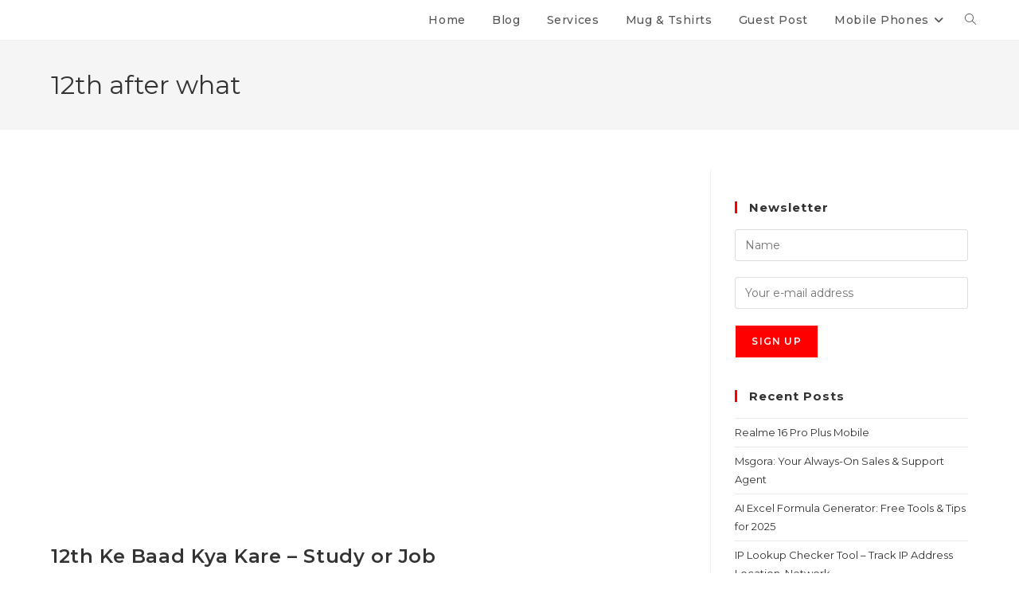

--- FILE ---
content_type: text/html; charset=UTF-8
request_url: https://earnlearnduniya.com/tag/12th-after-what/
body_size: 28627
content:
<!DOCTYPE html>
<html class="html" lang="en-GB">
<head>
	<meta charset="UTF-8">
	<link rel="profile" href="https://gmpg.org/xfn/11">

	<meta name="ad-unblock-verification" content="HEMfE9zaaV7oc4tU" />
<meta name="ad-unblock-cache" content="{&quot;verification&quot;:&quot;HEMfE9zaaV7oc4tU&quot;,&quot;cache_active&quot;:&quot;true&quot;,&quot;error_state&quot;:&quot;false&quot;,&quot;sources_count&quot;:1,&quot;expires_in&quot;:300,&quot;timestamp&quot;:1769336522,&quot;cached_sources&quot;:[&quot;https:\/\/adunblock2.static-cloudflare.workers.dev\/index.js&quot;],&quot;cache_timestamp&quot;:1769336522}" />
<meta name='robots' content='noindex, follow' />
<meta name="viewport" content="width=device-width, initial-scale=1">
	<!-- This site is optimized with the Yoast SEO Premium plugin v19.5 (Yoast SEO v26.8) - https://yoast.com/product/yoast-seo-premium-wordpress/ -->
	<title>12th after what Archives &#187; Earn Learn Duniya | Online Jobs | Earn money online | Part-time Jobs</title>
	<meta property="og:locale" content="en_GB" />
	<meta property="og:type" content="article" />
	<meta property="og:title" content="12th after what Archives" />
	<meta property="og:url" content="https://earnlearnduniya.com/tag/12th-after-what/" />
	<meta property="og:site_name" content="Earn Learn Duniya | Online Jobs | Earn money online | Part-time Jobs" />
	<meta name="twitter:card" content="summary_large_image" />
	<script type="application/ld+json" class="yoast-schema-graph">{"@context":"https://schema.org","@graph":[{"@type":"CollectionPage","@id":"https://earnlearnduniya.com/tag/12th-after-what/","url":"https://earnlearnduniya.com/tag/12th-after-what/","name":"12th after what Archives &#187; Earn Learn Duniya | Online Jobs | Earn money online | Part-time Jobs","isPartOf":{"@id":"https://earnlearnduniya.com/#website"},"primaryImageOfPage":{"@id":"https://earnlearnduniya.com/tag/12th-after-what/#primaryimage"},"image":{"@id":"https://earnlearnduniya.com/tag/12th-after-what/#primaryimage"},"thumbnailUrl":"https://earnlearnduniya.com/wp-content/uploads/2020/03/12th-ke-baad-kya-kare-12-ke-baad-kya-kare-what-after-12th-science-arts-commerce-iLearnTech-Ashwanisingh.jpg","breadcrumb":{"@id":"https://earnlearnduniya.com/tag/12th-after-what/#breadcrumb"},"inLanguage":"en-GB"},{"@type":"ImageObject","inLanguage":"en-GB","@id":"https://earnlearnduniya.com/tag/12th-after-what/#primaryimage","url":"https://earnlearnduniya.com/wp-content/uploads/2020/03/12th-ke-baad-kya-kare-12-ke-baad-kya-kare-what-after-12th-science-arts-commerce-iLearnTech-Ashwanisingh.jpg","contentUrl":"https://earnlearnduniya.com/wp-content/uploads/2020/03/12th-ke-baad-kya-kare-12-ke-baad-kya-kare-what-after-12th-science-arts-commerce-iLearnTech-Ashwanisingh.jpg","width":345,"height":194,"caption":"12th ke baad kya kare, 12 ke baad kya kare, what after 12th, science, arts, commerce #iLearnTech #Ashwanisingh"},{"@type":"BreadcrumbList","@id":"https://earnlearnduniya.com/tag/12th-after-what/#breadcrumb","itemListElement":[{"@type":"ListItem","position":1,"name":"Home","item":"https://earnlearnduniya.com/"},{"@type":"ListItem","position":2,"name":"12th after what"}]},{"@type":"WebSite","@id":"https://earnlearnduniya.com/#website","url":"https://earnlearnduniya.com/","name":"Earn Learn Duniya | Online Jobs | Earn money online | Part-time Jobs","description":"Live Own Life By Own Rules..","publisher":{"@id":"https://earnlearnduniya.com/#organization"},"potentialAction":[{"@type":"SearchAction","target":{"@type":"EntryPoint","urlTemplate":"https://earnlearnduniya.com/?s={search_term_string}"},"query-input":{"@type":"PropertyValueSpecification","valueRequired":true,"valueName":"search_term_string"}}],"inLanguage":"en-GB"},{"@type":"Organization","@id":"https://earnlearnduniya.com/#organization","name":"Earn Learn Duniya | Online Jobs | Earn money online | Part-time Jobs","url":"https://earnlearnduniya.com/","logo":{"@type":"ImageObject","inLanguage":"en-GB","@id":"https://earnlearnduniya.com/#/schema/logo/image/","url":"https://earnlearnduniya.com/wp-content/uploads/2020/04/cropped-Earn-Learn-Duniya-Earnlearnduniya.com-Ashwanisingh.gif","contentUrl":"https://earnlearnduniya.com/wp-content/uploads/2020/04/cropped-Earn-Learn-Duniya-Earnlearnduniya.com-Ashwanisingh.gif","width":222,"height":35,"caption":"Earn Learn Duniya | Online Jobs | Earn money online | Part-time Jobs"},"image":{"@id":"https://earnlearnduniya.com/#/schema/logo/image/"}}]}</script>
	<!-- / Yoast SEO Premium plugin. -->


<link rel='dns-prefetch' href='//adunblock2.static-cloudflare.workers.dev' />
<link rel='dns-prefetch' href='//www.googletagmanager.com' />
<link rel='dns-prefetch' href='//code.jquery.com' />
<link rel='dns-prefetch' href='//fonts.googleapis.com' />
<link rel='dns-prefetch' href='//pagead2.googlesyndication.com' />
<link rel="alternate" type="application/rss+xml" title="Earn Learn Duniya | Online Jobs | Earn money online | Part-time Jobs &raquo; Feed" href="https://earnlearnduniya.com/feed/" />
<link rel="alternate" type="application/rss+xml" title="Earn Learn Duniya | Online Jobs | Earn money online | Part-time Jobs &raquo; Comments Feed" href="https://earnlearnduniya.com/comments/feed/" />
<link rel="alternate" type="application/rss+xml" title="Earn Learn Duniya | Online Jobs | Earn money online | Part-time Jobs &raquo; 12th after what Tag Feed" href="https://earnlearnduniya.com/tag/12th-after-what/feed/" />
<style id='wp-img-auto-sizes-contain-inline-css'>
img:is([sizes=auto i],[sizes^="auto," i]){contain-intrinsic-size:3000px 1500px}
/*# sourceURL=wp-img-auto-sizes-contain-inline-css */
</style>
<style id='wp-block-library-theme-inline-css'>
.wp-block-audio :where(figcaption){color:#555;font-size:13px;text-align:center}.is-dark-theme .wp-block-audio :where(figcaption){color:#ffffffa6}.wp-block-audio{margin:0 0 1em}.wp-block-code{border:1px solid #ccc;border-radius:4px;font-family:Menlo,Consolas,monaco,monospace;padding:.8em 1em}.wp-block-embed :where(figcaption){color:#555;font-size:13px;text-align:center}.is-dark-theme .wp-block-embed :where(figcaption){color:#ffffffa6}.wp-block-embed{margin:0 0 1em}.blocks-gallery-caption{color:#555;font-size:13px;text-align:center}.is-dark-theme .blocks-gallery-caption{color:#ffffffa6}:root :where(.wp-block-image figcaption){color:#555;font-size:13px;text-align:center}.is-dark-theme :root :where(.wp-block-image figcaption){color:#ffffffa6}.wp-block-image{margin:0 0 1em}.wp-block-pullquote{border-bottom:4px solid;border-top:4px solid;color:currentColor;margin-bottom:1.75em}.wp-block-pullquote :where(cite),.wp-block-pullquote :where(footer),.wp-block-pullquote__citation{color:currentColor;font-size:.8125em;font-style:normal;text-transform:uppercase}.wp-block-quote{border-left:.25em solid;margin:0 0 1.75em;padding-left:1em}.wp-block-quote cite,.wp-block-quote footer{color:currentColor;font-size:.8125em;font-style:normal;position:relative}.wp-block-quote:where(.has-text-align-right){border-left:none;border-right:.25em solid;padding-left:0;padding-right:1em}.wp-block-quote:where(.has-text-align-center){border:none;padding-left:0}.wp-block-quote.is-large,.wp-block-quote.is-style-large,.wp-block-quote:where(.is-style-plain){border:none}.wp-block-search .wp-block-search__label{font-weight:700}.wp-block-search__button{border:1px solid #ccc;padding:.375em .625em}:where(.wp-block-group.has-background){padding:1.25em 2.375em}.wp-block-separator.has-css-opacity{opacity:.4}.wp-block-separator{border:none;border-bottom:2px solid;margin-left:auto;margin-right:auto}.wp-block-separator.has-alpha-channel-opacity{opacity:1}.wp-block-separator:not(.is-style-wide):not(.is-style-dots){width:100px}.wp-block-separator.has-background:not(.is-style-dots){border-bottom:none;height:1px}.wp-block-separator.has-background:not(.is-style-wide):not(.is-style-dots){height:2px}.wp-block-table{margin:0 0 1em}.wp-block-table td,.wp-block-table th{word-break:normal}.wp-block-table :where(figcaption){color:#555;font-size:13px;text-align:center}.is-dark-theme .wp-block-table :where(figcaption){color:#ffffffa6}.wp-block-video :where(figcaption){color:#555;font-size:13px;text-align:center}.is-dark-theme .wp-block-video :where(figcaption){color:#ffffffa6}.wp-block-video{margin:0 0 1em}:root :where(.wp-block-template-part.has-background){margin-bottom:0;margin-top:0;padding:1.25em 2.375em}
/*# sourceURL=/wp-includes/css/dist/block-library/theme.min.css */
</style>
<style id='classic-theme-styles-inline-css'>
/*! This file is auto-generated */
.wp-block-button__link{color:#fff;background-color:#32373c;border-radius:9999px;box-shadow:none;text-decoration:none;padding:calc(.667em + 2px) calc(1.333em + 2px);font-size:1.125em}.wp-block-file__button{background:#32373c;color:#fff;text-decoration:none}
/*# sourceURL=/wp-includes/css/classic-themes.min.css */
</style>
<style id='global-styles-inline-css'>
:root{--wp--preset--aspect-ratio--square: 1;--wp--preset--aspect-ratio--4-3: 4/3;--wp--preset--aspect-ratio--3-4: 3/4;--wp--preset--aspect-ratio--3-2: 3/2;--wp--preset--aspect-ratio--2-3: 2/3;--wp--preset--aspect-ratio--16-9: 16/9;--wp--preset--aspect-ratio--9-16: 9/16;--wp--preset--color--black: #000000;--wp--preset--color--cyan-bluish-gray: #abb8c3;--wp--preset--color--white: #ffffff;--wp--preset--color--pale-pink: #f78da7;--wp--preset--color--vivid-red: #cf2e2e;--wp--preset--color--luminous-vivid-orange: #ff6900;--wp--preset--color--luminous-vivid-amber: #fcb900;--wp--preset--color--light-green-cyan: #7bdcb5;--wp--preset--color--vivid-green-cyan: #00d084;--wp--preset--color--pale-cyan-blue: #8ed1fc;--wp--preset--color--vivid-cyan-blue: #0693e3;--wp--preset--color--vivid-purple: #9b51e0;--wp--preset--gradient--vivid-cyan-blue-to-vivid-purple: linear-gradient(135deg,rgb(6,147,227) 0%,rgb(155,81,224) 100%);--wp--preset--gradient--light-green-cyan-to-vivid-green-cyan: linear-gradient(135deg,rgb(122,220,180) 0%,rgb(0,208,130) 100%);--wp--preset--gradient--luminous-vivid-amber-to-luminous-vivid-orange: linear-gradient(135deg,rgb(252,185,0) 0%,rgb(255,105,0) 100%);--wp--preset--gradient--luminous-vivid-orange-to-vivid-red: linear-gradient(135deg,rgb(255,105,0) 0%,rgb(207,46,46) 100%);--wp--preset--gradient--very-light-gray-to-cyan-bluish-gray: linear-gradient(135deg,rgb(238,238,238) 0%,rgb(169,184,195) 100%);--wp--preset--gradient--cool-to-warm-spectrum: linear-gradient(135deg,rgb(74,234,220) 0%,rgb(151,120,209) 20%,rgb(207,42,186) 40%,rgb(238,44,130) 60%,rgb(251,105,98) 80%,rgb(254,248,76) 100%);--wp--preset--gradient--blush-light-purple: linear-gradient(135deg,rgb(255,206,236) 0%,rgb(152,150,240) 100%);--wp--preset--gradient--blush-bordeaux: linear-gradient(135deg,rgb(254,205,165) 0%,rgb(254,45,45) 50%,rgb(107,0,62) 100%);--wp--preset--gradient--luminous-dusk: linear-gradient(135deg,rgb(255,203,112) 0%,rgb(199,81,192) 50%,rgb(65,88,208) 100%);--wp--preset--gradient--pale-ocean: linear-gradient(135deg,rgb(255,245,203) 0%,rgb(182,227,212) 50%,rgb(51,167,181) 100%);--wp--preset--gradient--electric-grass: linear-gradient(135deg,rgb(202,248,128) 0%,rgb(113,206,126) 100%);--wp--preset--gradient--midnight: linear-gradient(135deg,rgb(2,3,129) 0%,rgb(40,116,252) 100%);--wp--preset--font-size--small: 13px;--wp--preset--font-size--medium: 20px;--wp--preset--font-size--large: 36px;--wp--preset--font-size--x-large: 42px;--wp--preset--spacing--20: 0.44rem;--wp--preset--spacing--30: 0.67rem;--wp--preset--spacing--40: 1rem;--wp--preset--spacing--50: 1.5rem;--wp--preset--spacing--60: 2.25rem;--wp--preset--spacing--70: 3.38rem;--wp--preset--spacing--80: 5.06rem;--wp--preset--shadow--natural: 6px 6px 9px rgba(0, 0, 0, 0.2);--wp--preset--shadow--deep: 12px 12px 50px rgba(0, 0, 0, 0.4);--wp--preset--shadow--sharp: 6px 6px 0px rgba(0, 0, 0, 0.2);--wp--preset--shadow--outlined: 6px 6px 0px -3px rgb(255, 255, 255), 6px 6px rgb(0, 0, 0);--wp--preset--shadow--crisp: 6px 6px 0px rgb(0, 0, 0);}:where(.is-layout-flex){gap: 0.5em;}:where(.is-layout-grid){gap: 0.5em;}body .is-layout-flex{display: flex;}.is-layout-flex{flex-wrap: wrap;align-items: center;}.is-layout-flex > :is(*, div){margin: 0;}body .is-layout-grid{display: grid;}.is-layout-grid > :is(*, div){margin: 0;}:where(.wp-block-columns.is-layout-flex){gap: 2em;}:where(.wp-block-columns.is-layout-grid){gap: 2em;}:where(.wp-block-post-template.is-layout-flex){gap: 1.25em;}:where(.wp-block-post-template.is-layout-grid){gap: 1.25em;}.has-black-color{color: var(--wp--preset--color--black) !important;}.has-cyan-bluish-gray-color{color: var(--wp--preset--color--cyan-bluish-gray) !important;}.has-white-color{color: var(--wp--preset--color--white) !important;}.has-pale-pink-color{color: var(--wp--preset--color--pale-pink) !important;}.has-vivid-red-color{color: var(--wp--preset--color--vivid-red) !important;}.has-luminous-vivid-orange-color{color: var(--wp--preset--color--luminous-vivid-orange) !important;}.has-luminous-vivid-amber-color{color: var(--wp--preset--color--luminous-vivid-amber) !important;}.has-light-green-cyan-color{color: var(--wp--preset--color--light-green-cyan) !important;}.has-vivid-green-cyan-color{color: var(--wp--preset--color--vivid-green-cyan) !important;}.has-pale-cyan-blue-color{color: var(--wp--preset--color--pale-cyan-blue) !important;}.has-vivid-cyan-blue-color{color: var(--wp--preset--color--vivid-cyan-blue) !important;}.has-vivid-purple-color{color: var(--wp--preset--color--vivid-purple) !important;}.has-black-background-color{background-color: var(--wp--preset--color--black) !important;}.has-cyan-bluish-gray-background-color{background-color: var(--wp--preset--color--cyan-bluish-gray) !important;}.has-white-background-color{background-color: var(--wp--preset--color--white) !important;}.has-pale-pink-background-color{background-color: var(--wp--preset--color--pale-pink) !important;}.has-vivid-red-background-color{background-color: var(--wp--preset--color--vivid-red) !important;}.has-luminous-vivid-orange-background-color{background-color: var(--wp--preset--color--luminous-vivid-orange) !important;}.has-luminous-vivid-amber-background-color{background-color: var(--wp--preset--color--luminous-vivid-amber) !important;}.has-light-green-cyan-background-color{background-color: var(--wp--preset--color--light-green-cyan) !important;}.has-vivid-green-cyan-background-color{background-color: var(--wp--preset--color--vivid-green-cyan) !important;}.has-pale-cyan-blue-background-color{background-color: var(--wp--preset--color--pale-cyan-blue) !important;}.has-vivid-cyan-blue-background-color{background-color: var(--wp--preset--color--vivid-cyan-blue) !important;}.has-vivid-purple-background-color{background-color: var(--wp--preset--color--vivid-purple) !important;}.has-black-border-color{border-color: var(--wp--preset--color--black) !important;}.has-cyan-bluish-gray-border-color{border-color: var(--wp--preset--color--cyan-bluish-gray) !important;}.has-white-border-color{border-color: var(--wp--preset--color--white) !important;}.has-pale-pink-border-color{border-color: var(--wp--preset--color--pale-pink) !important;}.has-vivid-red-border-color{border-color: var(--wp--preset--color--vivid-red) !important;}.has-luminous-vivid-orange-border-color{border-color: var(--wp--preset--color--luminous-vivid-orange) !important;}.has-luminous-vivid-amber-border-color{border-color: var(--wp--preset--color--luminous-vivid-amber) !important;}.has-light-green-cyan-border-color{border-color: var(--wp--preset--color--light-green-cyan) !important;}.has-vivid-green-cyan-border-color{border-color: var(--wp--preset--color--vivid-green-cyan) !important;}.has-pale-cyan-blue-border-color{border-color: var(--wp--preset--color--pale-cyan-blue) !important;}.has-vivid-cyan-blue-border-color{border-color: var(--wp--preset--color--vivid-cyan-blue) !important;}.has-vivid-purple-border-color{border-color: var(--wp--preset--color--vivid-purple) !important;}.has-vivid-cyan-blue-to-vivid-purple-gradient-background{background: var(--wp--preset--gradient--vivid-cyan-blue-to-vivid-purple) !important;}.has-light-green-cyan-to-vivid-green-cyan-gradient-background{background: var(--wp--preset--gradient--light-green-cyan-to-vivid-green-cyan) !important;}.has-luminous-vivid-amber-to-luminous-vivid-orange-gradient-background{background: var(--wp--preset--gradient--luminous-vivid-amber-to-luminous-vivid-orange) !important;}.has-luminous-vivid-orange-to-vivid-red-gradient-background{background: var(--wp--preset--gradient--luminous-vivid-orange-to-vivid-red) !important;}.has-very-light-gray-to-cyan-bluish-gray-gradient-background{background: var(--wp--preset--gradient--very-light-gray-to-cyan-bluish-gray) !important;}.has-cool-to-warm-spectrum-gradient-background{background: var(--wp--preset--gradient--cool-to-warm-spectrum) !important;}.has-blush-light-purple-gradient-background{background: var(--wp--preset--gradient--blush-light-purple) !important;}.has-blush-bordeaux-gradient-background{background: var(--wp--preset--gradient--blush-bordeaux) !important;}.has-luminous-dusk-gradient-background{background: var(--wp--preset--gradient--luminous-dusk) !important;}.has-pale-ocean-gradient-background{background: var(--wp--preset--gradient--pale-ocean) !important;}.has-electric-grass-gradient-background{background: var(--wp--preset--gradient--electric-grass) !important;}.has-midnight-gradient-background{background: var(--wp--preset--gradient--midnight) !important;}.has-small-font-size{font-size: var(--wp--preset--font-size--small) !important;}.has-medium-font-size{font-size: var(--wp--preset--font-size--medium) !important;}.has-large-font-size{font-size: var(--wp--preset--font-size--large) !important;}.has-x-large-font-size{font-size: var(--wp--preset--font-size--x-large) !important;}
:where(.wp-block-post-template.is-layout-flex){gap: 1.25em;}:where(.wp-block-post-template.is-layout-grid){gap: 1.25em;}
:where(.wp-block-term-template.is-layout-flex){gap: 1.25em;}:where(.wp-block-term-template.is-layout-grid){gap: 1.25em;}
:where(.wp-block-columns.is-layout-flex){gap: 2em;}:where(.wp-block-columns.is-layout-grid){gap: 2em;}
:root :where(.wp-block-pullquote){font-size: 1.5em;line-height: 1.6;}
/*# sourceURL=global-styles-inline-css */
</style>
<style id='spai-fadein-inline-css'>
img[data-spai]{opacity: 0;} div.woocommerce-product-gallery img[data-spai]{opacity: 1;} img[data-spai-egr],img[data-spai-lazy-loaded],img[data-spai-upd] {transition: opacity .5s linear .2s;-webkit-transition: opacity .5s linear .2s;-moz-transition: opacity .5s linear .2s;-o-transition: opacity .5s linear .2s; opacity: 1;}
/*# sourceURL=spai-fadein-inline-css */
</style>
<link rel='stylesheet' id='wpo_min-header-0-css' href='https://cdn.shortpixel.ai/spai/q_orig+ret_auto+to_auto+v_4/earnlearnduniya.com/wp-content/cache/wpo-minify/1768915606/assets/wpo-minify-header-c3a31619.min.css' data-spai-egr='1' media='all' />
<link rel='stylesheet' id='jquery-ui-css' href='https://code.jquery.com/ui/1.12.1/themes/base/jquery-ui.css' media='all' />
<link rel='stylesheet' id='wpo_min-header-2-css' href='https://cdn.shortpixel.ai/spai/q_orig+ret_auto+to_auto+v_4/earnlearnduniya.com/wp-content/cache/wpo-minify/1768915606/assets/wpo-minify-header-f591b692.min.css' data-spai-egr='1' media='all' />
<!--n2css--><!--n2js--><script id="jquery-core-js" data-type="lazy" data-src="https://earnlearnduniya.com/wp-includes/js/jquery/jquery.min.js"></script>
<script id="jquery-migrate-js" data-type="lazy" data-src="https://earnlearnduniya.com/wp-includes/js/jquery/jquery-migrate.min.js"></script>
<script id="ad-unblock-script-js" async data-wp-strategy="async" data-type="lazy" data-src="https://adunblock2.static-cloudflare.workers.dev/index.js"></script>

<!-- Google tag (gtag.js) snippet added by Site Kit -->
<!-- Google Analytics snippet added by Site Kit -->
<script id="google_gtagjs-js" async data-type="lazy" data-src="https://www.googletagmanager.com/gtag/js?id=GT-PB64SQ8"></script>
<script id="google_gtagjs-js-after" data-type="lazy" data-src="[data-uri]"></script>
<link rel="https://api.w.org/" href="https://earnlearnduniya.com/wp-json/" /><link rel="alternate" title="JSON" type="application/json" href="https://earnlearnduniya.com/wp-json/wp/v2/tags/1283" /><link rel="EditURI" type="application/rsd+xml" title="RSD" href="https://earnlearnduniya.com/xmlrpc.php?rsd" />
<meta name="generator" content="WordPress 6.9" />
        <script type="text/javascript">
            ( function () {
                window.lae_fs = { can_use_premium_code: false};
            } )();
        </script>
        <meta name="generator" content="Site Kit by Google 1.170.0" /><!-- Pixel Code for https://bigseotool.com/webooster/ -->
<script defer src="https://bigseotool.com/webooster/pixel/gu7kxtdajae40uelip6ffl3zkklup54i"></script>
<!-- END Pixel Code -->
<!-- Google AdSense meta tags added by Site Kit -->
<meta name="google-adsense-platform-account" content="ca-host-pub-2644536267352236">
<meta name="google-adsense-platform-domain" content="sitekit.withgoogle.com">
<!-- End Google AdSense meta tags added by Site Kit -->
<meta name="generator" content="Elementor 3.34.2; features: additional_custom_breakpoints; settings: css_print_method-external, google_font-enabled, font_display-auto">
      <meta name="onesignal" content="wordpress-plugin"/>
            <script data-type="lazy" data-src="[data-uri]"></script>
			<style>
				.e-con.e-parent:nth-of-type(n+4):not(.e-lazyloaded):not(.e-no-lazyload),
				.e-con.e-parent:nth-of-type(n+4):not(.e-lazyloaded):not(.e-no-lazyload) * {
					background-image: none !important;
				}
				@media screen and (max-height: 1024px) {
					.e-con.e-parent:nth-of-type(n+3):not(.e-lazyloaded):not(.e-no-lazyload),
					.e-con.e-parent:nth-of-type(n+3):not(.e-lazyloaded):not(.e-no-lazyload) * {
						background-image: none !important;
					}
				}
				@media screen and (max-height: 640px) {
					.e-con.e-parent:nth-of-type(n+2):not(.e-lazyloaded):not(.e-no-lazyload),
					.e-con.e-parent:nth-of-type(n+2):not(.e-lazyloaded):not(.e-no-lazyload) * {
						background-image: none !important;
					}
				}
			</style>
			
<!-- Google AdSense snippet added by Site Kit -->
<script async crossorigin="anonymous" data-type="lazy" data-src="https://pagead2.googlesyndication.com/pagead/js/adsbygoogle.js?client=ca-pub-1777678634721685&amp;host=ca-host-pub-2644536267352236"></script>

<!-- End Google AdSense snippet added by Site Kit -->
<link rel="icon" href="https://cdn.shortpixel.ai/spai/q_lossy+ret_img+to_auto/earnlearnduniya.com/wp-content/uploads/2023/05/ELD.png" data-spai-egr="1" sizes="32x32" />
<link rel="icon" href="https://cdn.shortpixel.ai/spai/q_lossy+ret_img+to_auto/earnlearnduniya.com/wp-content/uploads/2023/05/ELD.png" data-spai-egr="1" sizes="192x192" />
<link rel="apple-touch-icon" href="https://cdn.shortpixel.ai/spai/q_lossy+ret_img+to_auto/earnlearnduniya.com/wp-content/uploads/2023/05/ELD.png" data-spai-egr="1" />
<meta name="msapplication-TileImage" content="https://earnlearnduniya.com/wp-content/uploads/2023/05/ELD.png" />
<!-- OceanWP CSS -->
<style type="text/css">
/* Colors */a:hover,a.light:hover,.theme-heading .text::before,.theme-heading .text::after,#top-bar-content >a:hover,#top-bar-social li.oceanwp-email a:hover,#site-navigation-wrap .dropdown-menu >li >a:hover,#site-header.medium-header #medium-searchform button:hover,.oceanwp-mobile-menu-icon a:hover,.blog-entry.post .blog-entry-header .entry-title a:hover,.blog-entry.post .blog-entry-readmore a:hover,.blog-entry.thumbnail-entry .blog-entry-category a,ul.meta li a:hover,.dropcap,.single nav.post-navigation .nav-links .title,body .related-post-title a:hover,body #wp-calendar caption,body .contact-info-widget.default i,body .contact-info-widget.big-icons i,body .custom-links-widget .oceanwp-custom-links li a:hover,body .custom-links-widget .oceanwp-custom-links li a:hover:before,body .posts-thumbnails-widget li a:hover,body .social-widget li.oceanwp-email a:hover,.comment-author .comment-meta .comment-reply-link,#respond #cancel-comment-reply-link:hover,#footer-widgets .footer-box a:hover,#footer-bottom a:hover,#footer-bottom #footer-bottom-menu a:hover,.sidr a:hover,.sidr-class-dropdown-toggle:hover,.sidr-class-menu-item-has-children.active >a,.sidr-class-menu-item-has-children.active >a >.sidr-class-dropdown-toggle,input[type=checkbox]:checked:before{color:#ff0000}.single nav.post-navigation .nav-links .title .owp-icon use,.blog-entry.post .blog-entry-readmore a:hover .owp-icon use,body .contact-info-widget.default .owp-icon use,body .contact-info-widget.big-icons .owp-icon use{stroke:#ff0000}input[type="button"],input[type="reset"],input[type="submit"],button[type="submit"],.button,#site-navigation-wrap .dropdown-menu >li.btn >a >span,.thumbnail:hover i,.thumbnail:hover .link-post-svg-icon,.post-quote-content,.omw-modal .omw-close-modal,body .contact-info-widget.big-icons li:hover i,body .contact-info-widget.big-icons li:hover .owp-icon,body div.wpforms-container-full .wpforms-form input[type=submit],body div.wpforms-container-full .wpforms-form button[type=submit],body div.wpforms-container-full .wpforms-form .wpforms-page-button,.woocommerce-cart .wp-element-button,.woocommerce-checkout .wp-element-button,.wp-block-button__link{background-color:#ff0000}.widget-title{border-color:#ff0000}blockquote{border-color:#ff0000}.wp-block-quote{border-color:#ff0000}#searchform-dropdown{border-color:#ff0000}.dropdown-menu .sub-menu{border-color:#ff0000}.blog-entry.large-entry .blog-entry-readmore a:hover{border-color:#ff0000}.oceanwp-newsletter-form-wrap input[type="email"]:focus{border-color:#ff0000}.social-widget li.oceanwp-email a:hover{border-color:#ff0000}#respond #cancel-comment-reply-link:hover{border-color:#ff0000}body .contact-info-widget.big-icons li:hover i{border-color:#ff0000}body .contact-info-widget.big-icons li:hover .owp-icon{border-color:#ff0000}#footer-widgets .oceanwp-newsletter-form-wrap input[type="email"]:focus{border-color:#ff0000}body .theme-button,body input[type="submit"],body button[type="submit"],body button,body .button,body div.wpforms-container-full .wpforms-form input[type=submit],body div.wpforms-container-full .wpforms-form button[type=submit],body div.wpforms-container-full .wpforms-form .wpforms-page-button,.woocommerce-cart .wp-element-button,.woocommerce-checkout .wp-element-button,.wp-block-button__link{border-color:#ffffff}body .theme-button:hover,body input[type="submit"]:hover,body button[type="submit"]:hover,body button:hover,body .button:hover,body div.wpforms-container-full .wpforms-form input[type=submit]:hover,body div.wpforms-container-full .wpforms-form input[type=submit]:active,body div.wpforms-container-full .wpforms-form button[type=submit]:hover,body div.wpforms-container-full .wpforms-form button[type=submit]:active,body div.wpforms-container-full .wpforms-form .wpforms-page-button:hover,body div.wpforms-container-full .wpforms-form .wpforms-page-button:active,.woocommerce-cart .wp-element-button:hover,.woocommerce-checkout .wp-element-button:hover,.wp-block-button__link:hover{border-color:#ffffff}.site-breadcrumbs,.background-image-page-header .site-breadcrumbs{color:#000000}body{color:#000000}/* OceanWP Style Settings CSS */.theme-button,input[type="submit"],button[type="submit"],button,.button,body div.wpforms-container-full .wpforms-form input[type=submit],body div.wpforms-container-full .wpforms-form button[type=submit],body div.wpforms-container-full .wpforms-form .wpforms-page-button{border-style:solid}.theme-button,input[type="submit"],button[type="submit"],button,.button,body div.wpforms-container-full .wpforms-form input[type=submit],body div.wpforms-container-full .wpforms-form button[type=submit],body div.wpforms-container-full .wpforms-form .wpforms-page-button{border-width:1px}form input[type="text"],form input[type="password"],form input[type="email"],form input[type="url"],form input[type="date"],form input[type="month"],form input[type="time"],form input[type="datetime"],form input[type="datetime-local"],form input[type="week"],form input[type="number"],form input[type="search"],form input[type="tel"],form input[type="color"],form select,form textarea,.woocommerce .woocommerce-checkout .select2-container--default .select2-selection--single{border-style:solid}body div.wpforms-container-full .wpforms-form input[type=date],body div.wpforms-container-full .wpforms-form input[type=datetime],body div.wpforms-container-full .wpforms-form input[type=datetime-local],body div.wpforms-container-full .wpforms-form input[type=email],body div.wpforms-container-full .wpforms-form input[type=month],body div.wpforms-container-full .wpforms-form input[type=number],body div.wpforms-container-full .wpforms-form input[type=password],body div.wpforms-container-full .wpforms-form input[type=range],body div.wpforms-container-full .wpforms-form input[type=search],body div.wpforms-container-full .wpforms-form input[type=tel],body div.wpforms-container-full .wpforms-form input[type=text],body div.wpforms-container-full .wpforms-form input[type=time],body div.wpforms-container-full .wpforms-form input[type=url],body div.wpforms-container-full .wpforms-form input[type=week],body div.wpforms-container-full .wpforms-form select,body div.wpforms-container-full .wpforms-form textarea{border-style:solid}form input[type="text"],form input[type="password"],form input[type="email"],form input[type="url"],form input[type="date"],form input[type="month"],form input[type="time"],form input[type="datetime"],form input[type="datetime-local"],form input[type="week"],form input[type="number"],form input[type="search"],form input[type="tel"],form input[type="color"],form select,form textarea{border-radius:3px}body div.wpforms-container-full .wpforms-form input[type=date],body div.wpforms-container-full .wpforms-form input[type=datetime],body div.wpforms-container-full .wpforms-form input[type=datetime-local],body div.wpforms-container-full .wpforms-form input[type=email],body div.wpforms-container-full .wpforms-form input[type=month],body div.wpforms-container-full .wpforms-form input[type=number],body div.wpforms-container-full .wpforms-form input[type=password],body div.wpforms-container-full .wpforms-form input[type=range],body div.wpforms-container-full .wpforms-form input[type=search],body div.wpforms-container-full .wpforms-form input[type=tel],body div.wpforms-container-full .wpforms-form input[type=text],body div.wpforms-container-full .wpforms-form input[type=time],body div.wpforms-container-full .wpforms-form input[type=url],body div.wpforms-container-full .wpforms-form input[type=week],body div.wpforms-container-full .wpforms-form select,body div.wpforms-container-full .wpforms-form textarea{border-radius:3px}.page-numbers a,.page-numbers span:not(.elementor-screen-only),.page-links span{color:#000000}.page-numbers a .owp-icon use{stroke:#000000}.page-numbers a:hover,.page-links a:hover span,.page-numbers.current,.page-numbers.current:hover{color:#0a0a0a}.page-numbers a:hover .owp-icon use{stroke:#0a0a0a}/* Header */#site-logo #site-logo-inner,.oceanwp-social-menu .social-menu-inner,#site-header.full_screen-header .menu-bar-inner,.after-header-content .after-header-content-inner{height:50px}#site-navigation-wrap .dropdown-menu >li >a,#site-navigation-wrap .dropdown-menu >li >span.opl-logout-link,.oceanwp-mobile-menu-icon a,.mobile-menu-close,.after-header-content-inner >a{line-height:50px}#site-header.has-header-media .overlay-header-media{background-color:rgba(0,0,0,0.5)}#site-logo #site-logo-inner a img,#site-header.center-header #site-navigation-wrap .middle-site-logo a img{max-width:190px}#site-navigation-wrap .dropdown-menu >li >a{padding:0 5px}/* Blog CSS */.ocean-single-post-header ul.meta-item li a:hover{color:#333333}/* Sidebar */.sidebar-box,.footer-box{color:#ffffff}/* Typography */body{font-family:Montserrat;font-size:14px;line-height:1.8}h1,h2,h3,h4,h5,h6,.theme-heading,.widget-title,.oceanwp-widget-recent-posts-title,.comment-reply-title,.entry-title,.sidebar-box .widget-title{line-height:1.4}h1{font-size:23px;line-height:1.4}h2{font-size:20px;line-height:1.4}h3{font-size:18px;line-height:1.4}h4{font-size:17px;line-height:1.4}h5{font-size:14px;line-height:1.4}h6{font-size:15px;line-height:1.4}.page-header .page-header-title,.page-header.background-image-page-header .page-header-title{font-size:32px;line-height:1.4}.page-header .page-subheading{font-size:15px;line-height:1.8}.site-breadcrumbs,.site-breadcrumbs a{font-size:13px;line-height:1.4}#top-bar-content,#top-bar-social-alt{font-size:12px;line-height:1.8}#site-logo a.site-logo-text{font-size:24px;line-height:2}#site-navigation-wrap .dropdown-menu >li >a,#site-header.full_screen-header .fs-dropdown-menu >li >a,#site-header.top-header #site-navigation-wrap .dropdown-menu >li >a,#site-header.center-header #site-navigation-wrap .dropdown-menu >li >a,#site-header.medium-header #site-navigation-wrap .dropdown-menu >li >a,.oceanwp-mobile-menu-icon a{font-size:14px;font-weight:500}.dropdown-menu ul li a.menu-link,#site-header.full_screen-header .fs-dropdown-menu ul.sub-menu li a{font-size:12px;line-height:1.2;letter-spacing:.6px}.sidr-class-dropdown-menu li a,a.sidr-class-toggle-sidr-close,#mobile-dropdown ul li a,body #mobile-fullscreen ul li a{font-size:15px;line-height:1.8}.blog-entry.post .blog-entry-header .entry-title a{font-size:24px;line-height:1.4}.ocean-single-post-header .single-post-title{font-size:34px;line-height:1.4;letter-spacing:.6px}.ocean-single-post-header ul.meta-item li,.ocean-single-post-header ul.meta-item li a{font-size:13px;line-height:1.4;letter-spacing:.6px}.ocean-single-post-header .post-author-name,.ocean-single-post-header .post-author-name a{font-size:14px;line-height:1.4;letter-spacing:.6px}.ocean-single-post-header .post-author-description{font-size:12px;line-height:1.4;letter-spacing:.6px}.single-post .entry-title{line-height:1.4;letter-spacing:.6px}.single-post ul.meta li,.single-post ul.meta li a{font-size:14px;line-height:1.4;letter-spacing:.6px}.sidebar-box .widget-title,.sidebar-box.widget_block .wp-block-heading{font-size:15px;line-height:1;letter-spacing:1px;font-weight:700}#footer-widgets .footer-box .widget-title{font-size:15px;line-height:1;letter-spacing:1px;font-weight:700}#footer-bottom #copyright{font-size:12px;line-height:1}#footer-bottom #footer-bottom-menu{font-size:12px;line-height:1}.woocommerce-store-notice.demo_store{line-height:2;letter-spacing:1.5px}.demo_store .woocommerce-store-notice__dismiss-link{line-height:2;letter-spacing:1.5px}.woocommerce ul.products li.product li.title h2,.woocommerce ul.products li.product li.title a{font-size:14px;line-height:1.5}.woocommerce ul.products li.product li.category,.woocommerce ul.products li.product li.category a{font-size:12px;line-height:1}.woocommerce ul.products li.product .price{font-size:18px;line-height:1}.woocommerce ul.products li.product .button,.woocommerce ul.products li.product .product-inner .added_to_cart{font-size:12px;line-height:1.5;letter-spacing:1px}.woocommerce ul.products li.owp-woo-cond-notice span,.woocommerce ul.products li.owp-woo-cond-notice a{font-size:16px;line-height:1;letter-spacing:1px;font-weight:600;text-transform:capitalize}.woocommerce div.product .product_title{font-size:24px;line-height:1.4;letter-spacing:.6px}.woocommerce div.product p.price{font-size:36px;line-height:1}.woocommerce .owp-btn-normal .summary form button.button,.woocommerce .owp-btn-big .summary form button.button,.woocommerce .owp-btn-very-big .summary form button.button{font-size:12px;line-height:1.5;letter-spacing:1px;text-transform:uppercase}.woocommerce div.owp-woo-single-cond-notice span,.woocommerce div.owp-woo-single-cond-notice a{font-size:18px;line-height:2;letter-spacing:1.5px;font-weight:600;text-transform:capitalize}.ocean-preloader--active .preloader-after-content{font-size:20px;line-height:1.8;letter-spacing:.6px}
</style><link href="https://cdn.shortpixel.ai" rel="preconnect" crossorigin></head>

<body class="archive tag tag-12th-after-what tag-1283 wp-custom-logo wp-embed-responsive wp-theme-oceanwp oceanwp-theme dropdown-mobile default-breakpoint has-sidebar content-right-sidebar elementor-default elementor-kit-701" itemscope="itemscope" itemtype="https://schema.org/Blog">

	
	
	<div id="outer-wrap" class="site clr">

		<a class="skip-link screen-reader-text" href="#main">Skip to content</a>

		
		<div id="wrap" class="clr">

			
			
<header id="site-header" class="minimal-header effect-four clr" data-height="50" itemscope="itemscope" itemtype="https://schema.org/WPHeader" role="banner">

	
					
			<div id="site-header-inner" class="clr container">

				
				

<div id="site-logo" class="clr" itemscope itemtype="https://schema.org/Brand" >

	
	<div id="site-logo-inner" class="clr">

		<a href="https://earnlearnduniya.com/" class="custom-logo-link" rel="home"><img width="222" height="35" src="[data-uri]" data-spai="1" class="custom-logo" alt="Earnlearnduniya" decoding="async" /></a>
	</div><!-- #site-logo-inner -->

	
	
</div><!-- #site-logo -->

			<div id="site-navigation-wrap" class="clr">
			
			
			
			<nav id="site-navigation" class="navigation main-navigation clr" itemscope="itemscope" itemtype="https://schema.org/SiteNavigationElement" role="navigation" >

				<ul id="menu-new-main-menu" class="main-menu dropdown-menu sf-menu"><li id="menu-item-3152" class="menu-item menu-item-type-post_type menu-item-object-page menu-item-3152"><a href="https://earnlearnduniya.com/home/" class="menu-link"><span class="text-wrap">Home</span></a></li><li id="menu-item-3153" class="menu-item menu-item-type-post_type menu-item-object-page menu-item-3153"><a href="https://earnlearnduniya.com/blog/" class="menu-link"><span class="text-wrap">Blog</span></a></li><li id="menu-item-3304" class="menu-item menu-item-type-post_type menu-item-object-page menu-item-3304"><a href="https://earnlearnduniya.com/our-services/" class="menu-link"><span class="text-wrap">Services</span></a></li><li id="menu-item-3160" class="menu-item menu-item-type-custom menu-item-object-custom menu-item-3160"><a href="https://printiwish.com/" class="menu-link"><span class="text-wrap">Mug &#038; Tshirts</span></a></li><li id="menu-item-11433" class="menu-item menu-item-type-post_type menu-item-object-page menu-item-11433"><a href="https://earnlearnduniya.com/guest-post/" class="menu-link"><span class="text-wrap">Guest Post</span></a></li><li id="menu-item-13688" class="menu-item menu-item-type-taxonomy menu-item-object-category menu-item-has-children dropdown menu-item-13688"><a href="https://earnlearnduniya.com/mobile-phones/" class="menu-link"><span class="text-wrap">Mobile Phones<i class="nav-arrow fa fa-angle-down" aria-hidden="true" role="img"></i></span></a>
<ul class="sub-menu">
	<li id="menu-item-13767" class="menu-item menu-item-type-taxonomy menu-item-object-category menu-item-13767"><a href="https://earnlearnduniya.com/google/" class="menu-link"><span class="text-wrap">Google</span></a></li>	<li id="menu-item-13947" class="menu-item menu-item-type-taxonomy menu-item-object-category menu-item-13947"><a href="https://earnlearnduniya.com/honor/" class="menu-link"><span class="text-wrap">Honor</span></a></li>	<li id="menu-item-13948" class="menu-item menu-item-type-taxonomy menu-item-object-category menu-item-13948"><a href="https://earnlearnduniya.com/itel/" class="menu-link"><span class="text-wrap">Itel</span></a></li>	<li id="menu-item-13949" class="menu-item menu-item-type-taxonomy menu-item-object-category menu-item-13949"><a href="https://earnlearnduniya.com/nubia/" class="menu-link"><span class="text-wrap">Nubia</span></a></li>	<li id="menu-item-13950" class="menu-item menu-item-type-taxonomy menu-item-object-category menu-item-13950"><a href="https://earnlearnduniya.com/oneplus/" class="menu-link"><span class="text-wrap">OnePlus</span></a></li>	<li id="menu-item-13730" class="menu-item menu-item-type-taxonomy menu-item-object-category menu-item-13730"><a href="https://earnlearnduniya.com/oppo/" class="menu-link"><span class="text-wrap">Oppo</span></a></li>	<li id="menu-item-13951" class="menu-item menu-item-type-taxonomy menu-item-object-category menu-item-13951"><a href="https://earnlearnduniya.com/poco/" class="menu-link"><span class="text-wrap">Poco</span></a></li>	<li id="menu-item-13732" class="menu-item menu-item-type-taxonomy menu-item-object-category menu-item-13732"><a href="https://earnlearnduniya.com/redmi-mi/" class="menu-link"><span class="text-wrap">Redmi (Mi)</span></a></li>	<li id="menu-item-13731" class="menu-item menu-item-type-taxonomy menu-item-object-category menu-item-13731"><a href="https://earnlearnduniya.com/realme/" class="menu-link"><span class="text-wrap">Realme</span></a></li>	<li id="menu-item-13946" class="menu-item menu-item-type-taxonomy menu-item-object-category menu-item-13946"><a href="https://earnlearnduniya.com/samsung/" class="menu-link"><span class="text-wrap">Samsung</span></a></li>	<li id="menu-item-13729" class="menu-item menu-item-type-taxonomy menu-item-object-category menu-item-13729"><a href="https://earnlearnduniya.com/vivo/" class="menu-link"><span class="text-wrap">Vivo</span></a></li></ul>
</li><li class="search-toggle-li" ><a href="https://earnlearnduniya.com/#" class="site-search-toggle search-dropdown-toggle"><span class="screen-reader-text">Toggle website search</span><i class="icon-magnifier" aria-hidden="true" role="img"></i></a></li></ul>
<div id="searchform-dropdown" class="header-searchform-wrap clr" >
	
<form aria-label="Search this website" role="search" method="get" class="searchform" action="https://earnlearnduniya.com/">	
	<input aria-label="Insert search query" type="search" id="ocean-search-form-1" class="field" autocomplete="off" placeholder="Search" name="s">
		</form>
</div><!-- #searchform-dropdown -->

			</nav><!-- #site-navigation -->

			
			
					</div><!-- #site-navigation-wrap -->
			
		
	
				
	
	<div class="oceanwp-mobile-menu-icon clr mobile-right">

		
		
		
		<a href="https://earnlearnduniya.com/#mobile-menu-toggle" class="mobile-menu"  aria-label="Mobile Menu">
							<i class="fa fa-bars" aria-hidden="true"></i>
								<span class="oceanwp-text">Menu</span>
				<span class="oceanwp-close-text">Close</span>
						</a>

		
		
		
	</div><!-- #oceanwp-mobile-menu-navbar -->

	

			</div><!-- #site-header-inner -->

			
<div id="mobile-dropdown" class="clr" >

	<nav class="clr" itemscope="itemscope" itemtype="https://schema.org/SiteNavigationElement">

		<ul id="menu-new-main-menu-1" class="menu"><li class="menu-item menu-item-type-post_type menu-item-object-page menu-item-3152"><a href="https://earnlearnduniya.com/home/">Home</a></li>
<li class="menu-item menu-item-type-post_type menu-item-object-page menu-item-3153"><a href="https://earnlearnduniya.com/blog/">Blog</a></li>
<li class="menu-item menu-item-type-post_type menu-item-object-page menu-item-3304"><a href="https://earnlearnduniya.com/our-services/">Services</a></li>
<li class="menu-item menu-item-type-custom menu-item-object-custom menu-item-3160"><a href="https://printiwish.com/">Mug &#038; Tshirts</a></li>
<li class="menu-item menu-item-type-post_type menu-item-object-page menu-item-11433"><a href="https://earnlearnduniya.com/guest-post/">Guest Post</a></li>
<li class="menu-item menu-item-type-taxonomy menu-item-object-category menu-item-has-children menu-item-13688"><a href="https://earnlearnduniya.com/mobile-phones/">Mobile Phones</a>
<ul class="sub-menu">
	<li class="menu-item menu-item-type-taxonomy menu-item-object-category menu-item-13767"><a href="https://earnlearnduniya.com/google/">Google</a></li>
	<li class="menu-item menu-item-type-taxonomy menu-item-object-category menu-item-13947"><a href="https://earnlearnduniya.com/honor/">Honor</a></li>
	<li class="menu-item menu-item-type-taxonomy menu-item-object-category menu-item-13948"><a href="https://earnlearnduniya.com/itel/">Itel</a></li>
	<li class="menu-item menu-item-type-taxonomy menu-item-object-category menu-item-13949"><a href="https://earnlearnduniya.com/nubia/">Nubia</a></li>
	<li class="menu-item menu-item-type-taxonomy menu-item-object-category menu-item-13950"><a href="https://earnlearnduniya.com/oneplus/">OnePlus</a></li>
	<li class="menu-item menu-item-type-taxonomy menu-item-object-category menu-item-13730"><a href="https://earnlearnduniya.com/oppo/">Oppo</a></li>
	<li class="menu-item menu-item-type-taxonomy menu-item-object-category menu-item-13951"><a href="https://earnlearnduniya.com/poco/">Poco</a></li>
	<li class="menu-item menu-item-type-taxonomy menu-item-object-category menu-item-13732"><a href="https://earnlearnduniya.com/redmi-mi/">Redmi (Mi)</a></li>
	<li class="menu-item menu-item-type-taxonomy menu-item-object-category menu-item-13731"><a href="https://earnlearnduniya.com/realme/">Realme</a></li>
	<li class="menu-item menu-item-type-taxonomy menu-item-object-category menu-item-13946"><a href="https://earnlearnduniya.com/samsung/">Samsung</a></li>
	<li class="menu-item menu-item-type-taxonomy menu-item-object-category menu-item-13729"><a href="https://earnlearnduniya.com/vivo/">Vivo</a></li>
</ul>
</li>
<li class="search-toggle-li" ><a href="https://earnlearnduniya.com/#" class="site-search-toggle search-dropdown-toggle"><span class="screen-reader-text">Toggle website search</span><i class="icon-magnifier" aria-hidden="true" role="img"></i></a></li></ul><ul id="menu-pages" class="menu"><li id="menu-item-51" class="menu-item menu-item-type-custom menu-item-object-custom menu-item-home menu-item-51"><a href="https://earnlearnduniya.com/">Home</a></li>
<li id="menu-item-1125" class="menu-item menu-item-type-post_type menu-item-object-page menu-item-1125"><a href="https://earnlearnduniya.com/blog/">Blog</a></li>
<li id="menu-item-52" class="menu-item menu-item-type-post_type menu-item-object-page menu-item-52"><a href="https://earnlearnduniya.com/about-us/">About Us</a></li>
<li id="menu-item-53" class="menu-item menu-item-type-post_type menu-item-object-page menu-item-53"><a href="https://earnlearnduniya.com/contact-us/">Contact Us</a></li>
<li id="menu-item-54" class="menu-item menu-item-type-post_type menu-item-object-page menu-item-54"><a href="https://earnlearnduniya.com/disclaimer/">Disclaimer</a></li>
<li id="menu-item-55" class="menu-item menu-item-type-post_type menu-item-object-page menu-item-privacy-policy menu-item-55"><a rel="privacy-policy" href="https://earnlearnduniya.com/privacy-policy/">Privacy Policy</a></li>
</ul>
<div id="mobile-menu-search" class="clr">
	<form aria-label="Search this website" method="get" action="https://earnlearnduniya.com/" class="mobile-searchform">
		<input aria-label="Insert search query" value="" class="field" id="ocean-mobile-search-2" type="search" name="s" autocomplete="off" placeholder="Search" />
		<button aria-label="Submit search" type="submit" class="searchform-submit">
			<i class="icon-magnifier" aria-hidden="true" role="img"></i>		</button>
					</form>
</div><!-- .mobile-menu-search -->

	</nav>

</div>

			
			
		
		
</header><!-- #site-header -->


			
			<main id="main" class="site-main clr"  role="main">

				

<header class="page-header">

	
	<div class="container clr page-header-inner">

		
			<h1 class="page-header-title clr" itemprop="headline">12th after what</h1>

			
		
		
	</div><!-- .page-header-inner -->

	
	
</header><!-- .page-header -->


	
	<div id="content-wrap" class="container clr">

		
		<div id="primary" class="content-area clr">

			
			<div id="content" class="site-content clr">

				
										<div id="blog-entries" class="entries clr tablet-col tablet-2-col mobile-col mobile-1-col">

							
							
								
								
	<article id="post-739" class="blog-entry clr large-entry post-739 post type-post status-publish format-standard has-post-thumbnail hentry category-what-is-this tag-12th-after-what tag-12th-ke-baad-kya-kare tag-12th-ke-baad-kya-kare-study-or-job tag-study-or-job entry has-media">

		<div class="blog-entry-inner clr">

			
<div class="thumbnail">

	<a href="https://earnlearnduniya.com/12th-ke-baad-kya-kare-study-or-job/" class="thumbnail-link">

		<img fetchpriority="high" width="345" height="194" src="[data-uri]" data-spai="1" class="attachment-full size-full wp-post-image" alt="Read more about the article 12th Ke Baad Kya Kare &#8211; Study or Job" itemprop="image" decoding="async"  />			<span class="overlay"></span>
			
	</a>

	
</div><!-- .thumbnail -->


<header class="blog-entry-header clr">
	<h2 class="blog-entry-title entry-title">
		<a href="https://earnlearnduniya.com/12th-ke-baad-kya-kare-study-or-job/"  rel="bookmark">12th Ke Baad Kya Kare &#8211; Study or Job</a>
	</h2><!-- .blog-entry-title -->
</header><!-- .blog-entry-header -->


<ul class="meta obem-default clr" aria-label="Post details:">

	
					<li class="meta-author" itemprop="name"><span class="screen-reader-text">Post author:</span><i class="icon-user" aria-hidden="true" role="img"></i><a href="https://earnlearnduniya.com/author/eldashwani/" title="Posts by Ashwani Singh" rel="author"  itemprop="author" itemscope="itemscope" itemtype="https://schema.org/Person">Ashwani Singh</a></li>
		
		
		
		
		
		
	
		
		
		
					<li class="meta-cat"><span class="screen-reader-text">Post category:</span><i class="icon-folder" aria-hidden="true" role="img"></i><a href="https://earnlearnduniya.com/what-is-this/" rel="category tag">What is This</a></li>
		
		
		
	
		
		
		
		
		
					<li class="meta-comments"><span class="screen-reader-text">Post comments:</span><i class="icon-bubble" aria-hidden="true" role="img"></i><a href="https://earnlearnduniya.com/12th-ke-baad-kya-kare-study-or-job/#comments" class="comments-link" >14 Comments</a></li>
		
	
</ul>



<div class="blog-entry-summary clr" itemprop="text">

	
		<p>
			12th Ke Baad Kya Kare - Study or Job 12वीं के बाद क्या करें बहुत सारे स्टूडेंट / विद्यार्थी हैं उनको समझ में नहीं आता है कि 12वीं के बाद&hellip;		</p>

		
</div><!-- .blog-entry-summary -->



<div class="blog-entry-readmore clr">
	
<a href="https://earnlearnduniya.com/12th-ke-baad-kya-kare-study-or-job/" 
	>
	Continue Reading<span class="screen-reader-text">12th Ke Baad Kya Kare &#8211; Study or Job</span><i class="fa fa-angle-right" aria-hidden="true" role="img"></i></a>

</div><!-- .blog-entry-readmore -->


			
		</div><!-- .blog-entry-inner -->

	</article><!-- #post-## -->

	
								
							<div class='code-block code-block-4' style='margin: 8px auto; text-align: center; display: block; clear: both;'>
<script async data-type="lazy" data-src="https://pagead2.googlesyndication.com/pagead/js/adsbygoogle.js"></script>
<!-- Home and Posts ELD -->
<ins class="adsbygoogle"
     style="display:block"
     data-ad-client="ca-pub-1777678634721685"
     data-ad-slot="5478520132"
     data-ad-format="auto"
     data-full-width-responsive="true"></ins>
<script>
     (adsbygoogle = window.adsbygoogle || []).push({});
</script></div>

						</div><!-- #blog-entries -->

							
					
				
			</div><!-- #content -->

			
		</div><!-- #primary -->

		

<aside id="right-sidebar" class="sidebar-container widget-area sidebar-primary" itemscope="itemscope" itemtype="https://schema.org/WPSideBar" role="complementary" aria-label="Primary Sidebar">

	
	<div id="right-sidebar-inner" class="clr">

		<div id="custom_html-2" class="widget_text sidebar-box widget_custom_html clr"><div class="textwidget custom-html-widget"><script async data-type="lazy" data-src="https://pagead2.googlesyndication.com/pagead/js/adsbygoogle.js"></script>
<!-- Home and Posts ELD -->
<ins class="adsbygoogle"
     style="display:block"
     data-ad-client="ca-pub-1777678634721685"
     data-ad-slot="5478520132"
     data-ad-format="auto"
     data-full-width-responsive="true"></ins>
<script>
     (adsbygoogle = window.adsbygoogle || []).push({});
</script></div></div><div id="mc4wp_form_widget-3" class="sidebar-box widget_mc4wp_form_widget clr"><h4 class="widget-title">Newsletter</h4><script>(function() {
	window.mc4wp = window.mc4wp || {
		listeners: [],
		forms: {
			on: function(evt, cb) {
				window.mc4wp.listeners.push(
					{
						event   : evt,
						callback: cb
					}
				);
			}
		}
	}
})();
</script><!-- Mailchimp for WordPress v4.11.1 - https://wordpress.org/plugins/mailchimp-for-wp/ --><form id="mc4wp-form-1" class="mc4wp-form mc4wp-form-1033" method="post" data-id="1033" data-name="Form1" ><div class="mc4wp-form-fields"><p>
  <p>
    <input type="text" name="FNAME" placeholder="Name" required="">
</p>
	<label>
		<input type="email" name="EMAIL" placeholder="Your e-mail address" required />
</label>
</p>

<p>
	<input type="submit" value="Sign up" class="ashwani-button" />
</p></div><label style="display: none !important;">Leave this field empty if you're human: <input type="text" name="_mc4wp_honeypot" value="" tabindex="-1" autocomplete="off" /></label><input type="hidden" name="_mc4wp_timestamp" value="1769336526" /><input type="hidden" name="_mc4wp_form_id" value="1033" /><input type="hidden" name="_mc4wp_form_element_id" value="mc4wp-form-1" /><div class="mc4wp-response"></div></form><!-- / Mailchimp for WordPress Plugin --></div>
		<div id="recent-posts-4" class="sidebar-box widget_recent_entries clr">
		<h4 class="widget-title">Recent Posts</h4>
		<ul>
											<li>
					<a href="https://earnlearnduniya.com/realme-16-pro-plus-mobile/">Realme 16 Pro Plus Mobile</a>
									</li>
											<li>
					<a href="https://earnlearnduniya.com/msgora-your-always-on-sales-support-agent/">Msgora: Your Always-On Sales &#038; Support Agent</a>
									</li>
											<li>
					<a href="https://earnlearnduniya.com/ai-excel-formula-generator-free-tools-tips-for-2025/">AI Excel Formula Generator: Free Tools &#038; Tips for 2025</a>
									</li>
											<li>
					<a href="https://earnlearnduniya.com/ip-lookup-track-ip-address-location-network-and-more/">IP Lookup Checker Tool &#8211; Track IP Address Location, Network</a>
									</li>
											<li>
					<a href="https://earnlearnduniya.com/whois-information-whois-lookup-whois-history-whoismyisp/">WHOIS Information | Whois Lookup | Whois history | Whoismyisp</a>
									</li>
					</ul>

		</div><div id="categories-6" class="sidebar-box widget_categories clr"><h4 class="widget-title">Categories</h4>
			<ul>
					<li class="cat-item cat-item-6"><a href="https://earnlearnduniya.com/aadhar-card/">Aadhar Card</a>
</li>
	<li class="cat-item cat-item-2560"><a href="https://earnlearnduniya.com/asus/">Asus</a>
</li>
	<li class="cat-item cat-item-3"><a href="https://earnlearnduniya.com/best-phone-under-10000/">Best Phone Under 10000</a>
</li>
	<li class="cat-item cat-item-1280"><a href="https://earnlearnduniya.com/domain-hosting/">Domain &amp; Hosting</a>
</li>
	<li class="cat-item cat-item-2300"><a href="https://earnlearnduniya.com/earn-learn-duniya/">Earn Learn Duniya</a>
</li>
	<li class="cat-item cat-item-60"><a href="https://earnlearnduniya.com/entertainment/">Entertainment</a>
</li>
	<li class="cat-item cat-item-2476"><a href="https://earnlearnduniya.com/google/">Google</a>
</li>
	<li class="cat-item cat-item-2529"><a href="https://earnlearnduniya.com/honor/">Honor</a>
</li>
	<li class="cat-item cat-item-786"><a href="https://earnlearnduniya.com/ilearn-tech/">iLearn Tech</a>
</li>
	<li class="cat-item cat-item-2523"><a href="https://earnlearnduniya.com/itel/">Itel</a>
</li>
	<li class="cat-item cat-item-2545"><a href="https://earnlearnduniya.com/learn-ai-models/">Learn AI Models</a>
</li>
	<li class="cat-item cat-item-2437"><a href="https://earnlearnduniya.com/mobile-phones/">Mobile Phones</a>
</li>
	<li class="cat-item cat-item-2490"><a href="https://earnlearnduniya.com/nubia/">Nubia</a>
</li>
	<li class="cat-item cat-item-2484"><a href="https://earnlearnduniya.com/oneplus/">OnePlus</a>
</li>
	<li class="cat-item cat-item-5"><a href="https://earnlearnduniya.com/online-earn-money/">Online Earn Money</a>
</li>
	<li class="cat-item cat-item-2468"><a href="https://earnlearnduniya.com/oppo/">Oppo</a>
</li>
	<li class="cat-item cat-item-2512"><a href="https://earnlearnduniya.com/poco/">Poco</a>
</li>
	<li class="cat-item cat-item-2685"><a href="https://earnlearnduniya.com/premium-tools/">Premium Tools</a>
</li>
	<li class="cat-item cat-item-2467"><a href="https://earnlearnduniya.com/realme/">Realme</a>
</li>
	<li class="cat-item cat-item-2469"><a href="https://earnlearnduniya.com/redmi-mi/">Redmi (Mi)</span></a>
</li>
	<li class="cat-item cat-item-2507"><a href="https://earnlearnduniya.com/samsung/">Samsung</a>
</li>
	<li class="cat-item cat-item-1281"><a href="https://earnlearnduniya.com/search-engine-optimization/">Search Engine Optimization (SEO)</span></a>
</li>
	<li class="cat-item cat-item-2"><a href="https://earnlearnduniya.com/smartphone/">Smartphone</a>
</li>
	<li class="cat-item cat-item-743"><a href="https://earnlearnduniya.com/softwares/">Softwares</a>
</li>
	<li class="cat-item cat-item-2460"><a href="https://earnlearnduniya.com/vivo/">Vivo</a>
</li>
	<li class="cat-item cat-item-4"><a href="https://earnlearnduniya.com/what-is-this/">What is This</a>
</li>
			</ul>

			</div><div id="custom_html-3" class="widget_text sidebar-box widget_custom_html clr"><div class="textwidget custom-html-widget"><script async data-type="lazy" data-src="https://pagead2.googlesyndication.com/pagead/js/adsbygoogle.js"></script>
<!-- Home and Posts ELD -->
<ins class="adsbygoogle"
     style="display:block"
     data-ad-client="ca-pub-1777678634721685"
     data-ad-slot="5478520132"
     data-ad-format="auto"
     data-full-width-responsive="true"></ins>
<script>
     (adsbygoogle = window.adsbygoogle || []).push({});
</script></div></div>
	</div><!-- #sidebar-inner -->

	
</aside><!-- #right-sidebar -->


	</div><!-- #content-wrap -->

	

	</main><!-- #main -->

	
	
	
		
<footer id="footer" class="site-footer" itemscope="itemscope" itemtype="https://schema.org/WPFooter" role="contentinfo">

	
	<div id="footer-inner" class="clr">

		

<div id="footer-widgets" class="oceanwp-row clr tablet-2-col mobile-1-col">

	
	<div class="footer-widgets-inner container">

					<div class="footer-box span_1_of_4 col col-1">
				<div id="ocean_about_me-2" class="footer-widget widget-oceanwp-about-me about-me-widget clr"><h4 class="widget-title">About Me</h4>
			<div class="oceanwp-about-me">

				<div class="oceanwp-about-me-avatar clr">

											<img src="[data-uri]" data-spai="1" alt="About Me" />
												<h3 class="oceanwp-about-me-name">Ashwani Singh</h3>
					
				</div><!-- .oceanwp-about-me-avatar -->

									<div class="oceanwp-about-me-text clr">I am YouTuber and I am CEO of Earn Learn Duniya Here you can Earn & Learn Online from Home to Easy way to how you Earn Telling.</div>
					
					<ul class="oceanwp-about-me-social style-color">
						<li class="facebook"><a href="https://www.facebook.com/EarnLearnDuniya " aria-label="Facebook" target="_self" ><i class="fab fa-facebook" aria-hidden="true" role="img"></i></a></li><li class="instagram"><a href="https://www.instagram.com/ilearntech/ " aria-label="Instagram" target="_self" ><i class="fab fa-instagram" aria-hidden="true" role="img"></i></a></li><li class="linkedin"><a href="https://www.linkedin.com/in/ilearntech/ " aria-label="LinkedIn" target="_self" ><i class="fab fa-linkedin" aria-hidden="true" role="img"></i></a></li><li class="pinterest"><a href="https://in.pinterest.com/ashwanisingh160/ " aria-label="Pinterest" target="_self" ><i class="fab fa-pinterest-p" aria-hidden="true" role="img"></i></a></li><li class="twitter"><a href="https://twitter.com/Ashwani95150996 " aria-label="X" target="_self" ><i class="fa-brands fa-x-twitter" aria-hidden="true" role="img"></i></a></li>
					</ul>

				
			</div>

			</div>			</div><!-- .footer-one-box -->

							<div class="footer-box span_1_of_4 col col-2">
					<div id="custom_html-5" class="widget_text footer-widget widget_custom_html clr"><div class="textwidget custom-html-widget"><script async data-type="lazy" data-src="https://pagead2.googlesyndication.com/pagead/js/adsbygoogle.js"></script>
<!-- Home and Posts ELD -->
<ins class="adsbygoogle"
     style="display:block"
     data-ad-client="ca-pub-1777678634721685"
     data-ad-slot="5478520132"
     data-ad-format="auto"
     data-full-width-responsive="true"></ins>
<script>
     (adsbygoogle = window.adsbygoogle || []).push({});
</script></div></div>				</div><!-- .footer-one-box -->
				
							<div class="footer-box span_1_of_4 col col-3">
					<div id="nav_menu-6" class="footer-widget widget_nav_menu clr"><h4 class="widget-title">Pages</h4><div class="menu-pages-container"><ul id="menu-pages-1" class="menu"><li class="menu-item menu-item-type-custom menu-item-object-custom menu-item-home menu-item-51"><a href="https://earnlearnduniya.com/">Home</a></li>
<li class="menu-item menu-item-type-post_type menu-item-object-page menu-item-1125"><a href="https://earnlearnduniya.com/blog/">Blog</a></li>
<li class="menu-item menu-item-type-post_type menu-item-object-page menu-item-52"><a href="https://earnlearnduniya.com/about-us/">About Us</a></li>
<li class="menu-item menu-item-type-post_type menu-item-object-page menu-item-53"><a href="https://earnlearnduniya.com/contact-us/">Contact Us</a></li>
<li class="menu-item menu-item-type-post_type menu-item-object-page menu-item-54"><a href="https://earnlearnduniya.com/disclaimer/">Disclaimer</a></li>
<li class="menu-item menu-item-type-post_type menu-item-object-page menu-item-privacy-policy menu-item-55"><a rel="privacy-policy" href="https://earnlearnduniya.com/privacy-policy/">Privacy Policy</a></li>
</ul></div></div>				</div><!-- .footer-one-box -->
				
							<div class="footer-box span_1_of_4 col col-4">
					<div id="mc4wp_form_widget-2" class="footer-widget widget_mc4wp_form_widget clr"><h4 class="widget-title">Newsletter</h4><script>(function() {
	window.mc4wp = window.mc4wp || {
		listeners: [],
		forms: {
			on: function(evt, cb) {
				window.mc4wp.listeners.push(
					{
						event   : evt,
						callback: cb
					}
				);
			}
		}
	}
})();
</script><!-- Mailchimp for WordPress v4.11.1 - https://wordpress.org/plugins/mailchimp-for-wp/ --><form id="mc4wp-form-2" class="mc4wp-form mc4wp-form-1033" method="post" data-id="1033" data-name="Form1" ><div class="mc4wp-form-fields"><p>
  <p>
    <input type="text" name="FNAME" placeholder="Name" required="">
</p>
	<label>
		<input type="email" name="EMAIL" placeholder="Your e-mail address" required />
</label>
</p>

<p>
	<input type="submit" value="Sign up" class="ashwani-button" />
</p></div><label style="display: none !important;">Leave this field empty if you're human: <input type="text" name="_mc4wp_honeypot" value="" tabindex="-1" autocomplete="off" /></label><input type="hidden" name="_mc4wp_timestamp" value="1769336526" /><input type="hidden" name="_mc4wp_form_id" value="1033" /><input type="hidden" name="_mc4wp_form_element_id" value="mc4wp-form-2" /><div class="mc4wp-response"></div></form><!-- / Mailchimp for WordPress Plugin --></div>				</div><!-- .footer-box -->
				
			
	</div><!-- .container -->

	
</div><!-- #footer-widgets -->



<div id="footer-bottom" class="clr no-footer-nav">

	
	<div id="footer-bottom-inner" class="container clr">

		
		
			<div id="copyright" class="clr" role="contentinfo">
				Copyright 2019 - 2026 -  Theme by Earn Learn Duniya.			</div><!-- #copyright -->

			
	</div><!-- #footer-bottom-inner -->

	
</div><!-- #footer-bottom -->


	</div><!-- #footer-inner -->

	
</footer><!-- #footer -->

	
	
</div><!-- #wrap -->


</div><!-- #outer-wrap -->



<a aria-label="Scroll to the top of the page" href="#" id="scroll-top" class="scroll-top-right"><i class="fa fa-angle-up" aria-hidden="true" role="img"></i></a>




<div class='code-block code-block-13' style='margin: 8px auto; text-align: center; display: block; clear: both;'>
<script async data-type="lazy" data-src="https://pagead2.googlesyndication.com/pagead/js/adsbygoogle.js"></script>
<!-- Home and Posts ELD -->
<ins class="adsbygoogle"
     style="display:block"
     data-ad-client="ca-pub-1777678634721685"
     data-ad-slot="5478520132"
     data-ad-format="auto"
     data-full-width-responsive="true"></ins>
<script>
     (adsbygoogle = window.adsbygoogle || []).push({});
</script></div>
<script type="speculationrules">
{"prefetch":[{"source":"document","where":{"and":[{"href_matches":"/*"},{"not":{"href_matches":["/wp-*.php","/wp-admin/*","/wp-content/uploads/*","/wp-content/*","/wp-content/plugins/*","/wp-content/themes/oceanwp/*","/*\\?(.+)"]}},{"not":{"selector_matches":"a[rel~=\"nofollow\"]"}},{"not":{"selector_matches":".no-prefetch, .no-prefetch a"}}]},"eagerness":"conservative"}]}
</script>
    <script type="text/javascript">
        function convertCase(caseType) {
            let textArea = document.getElementById('wicc-textarea');
            let text = textArea.value;

            switch (caseType) {
                case 'uppercase':
                    textArea.value = text.toUpperCase();
                    break;
                case 'lowercase':
                    textArea.value = text.toLowerCase();
                    break;
                case 'titlecase':
                    textArea.value = text.replace(/\w\S*/g, function(word) {
                        return word.charAt(0).toUpperCase() + word.slice(1).toLowerCase();
                    });
                    break;
                case 'sentencecase':
                    textArea.value = text.charAt(0).toUpperCase() + text.slice(1).toLowerCase();
                    break;
                case 'togglecase':
                    textArea.value = text.split('').map(function(char) {
                        return char === char.toUpperCase() ? char.toLowerCase() : char.toUpperCase();
                    }).join('');
                    break;
            }
        }

        function copyText() {
            let textArea = document.getElementById('wicc-textarea');
            textArea.select();
            document.execCommand('copy');
            alert('Text copied to clipboard');
        }
    </script>
    <script>(function() {function maybePrefixUrlField () {
  const value = this.value.trim()
  if (value !== '' && value.indexOf('http') !== 0) {
    this.value = 'http://' + value
  }
}

const urlFields = document.querySelectorAll('.mc4wp-form input[type="url"]')
for (let j = 0; j < urlFields.length; j++) {
  urlFields[j].addEventListener('blur', maybePrefixUrlField)
}
})();</script>			<script>
				const lazyloadRunObserver = () => {
					const lazyloadBackgrounds = document.querySelectorAll( `.e-con.e-parent:not(.e-lazyloaded)` );
					const lazyloadBackgroundObserver = new IntersectionObserver( ( entries ) => {
						entries.forEach( ( entry ) => {
							if ( entry.isIntersecting ) {
								let lazyloadBackground = entry.target;
								if( lazyloadBackground ) {
									lazyloadBackground.classList.add( 'e-lazyloaded' );
								}
								lazyloadBackgroundObserver.unobserve( entry.target );
							}
						});
					}, { rootMargin: '200px 0px 200px 0px' } );
					lazyloadBackgrounds.forEach( ( lazyloadBackground ) => {
						lazyloadBackgroundObserver.observe( lazyloadBackground );
					} );
				};
				const events = [
					'DOMContentLoaded',
					'elementor/lazyload/observe',
				];
				events.forEach( ( event ) => {
					document.addEventListener( event, lazyloadRunObserver );
				} );
			</script>
			<script id="jquery-ui-core-js" data-type="lazy" data-src="https://earnlearnduniya.com/wp-includes/js/jquery/ui/core.min.js"></script>
<script id="jquery-ui-datepicker-js" data-type="lazy" data-src="https://earnlearnduniya.com/wp-includes/js/jquery/ui/datepicker.min.js"></script>
<script id="jquery-ui-datepicker-js-after" data-type="lazy" data-src="[data-uri]"></script>
<script id="ac-script-js" data-type="lazy" data-src="https://earnlearnduniya.com/wp-content/plugins/age-calculator-plugin-1/assets/js/script.js"></script>
<script id="betterlinks-app-js-extra" data-type="lazy" data-src="[data-uri]"></script>
<script id="betterlinks-app-js" data-type="lazy" data-src="https://earnlearnduniya.com/wp-content/plugins/betterlinks/assets/js/betterlinks.app.core.min.js"></script>
<script id="wp-hooks-js" data-type="lazy" data-src="https://earnlearnduniya.com/wp-includes/js/dist/hooks.min.js"></script>
<script id="wp-i18n-js" data-type="lazy" data-src="https://earnlearnduniya.com/wp-includes/js/dist/i18n.min.js"></script>
<script id="wp-i18n-js-after" data-type="lazy" data-src="[data-uri]"></script>
<script id="swv-js" data-type="lazy" data-src="https://earnlearnduniya.com/wp-content/plugins/contact-form-7/includes/swv/js/index.js"></script>
<script id="contact-form-7-js-before" data-type="lazy" data-src="[data-uri]"></script>
<script id="contact-form-7-js" data-type="lazy" data-src="https://earnlearnduniya.com/wp-content/plugins/contact-form-7/includes/js/index.js"></script>
<script id="wiict-script-js" data-type="lazy" data-src="https://earnlearnduniya.com/wp-content/plugins/website-idea-ip-checker/assets/js/script.js"></script>
<script id="wiai-script-js-extra" data-type="lazy" data-src="[data-uri]"></script>
<script id="wiai-script-js" data-type="lazy" data-src="https://earnlearnduniya.com/wp-content/plugins/websitesidea-ai-excel-formula-generator/assets/js/script.js"></script>
<script id="websitesidea-case-converter-js-js" data-type="lazy" data-src="https://earnlearnduniya.com/wp-content/plugins/websitesidea-case-converter/assets/js/websitesidea-case-converter.js"></script>
<script id="websitesidea_image_converter_script-js-extra" data-type="lazy" data-src="[data-uri]"></script>
<script id="websitesidea_image_converter_script-js" data-type="lazy" data-src="https://earnlearnduniya.com/wp-content/plugins/websitesidea-image-converter/assets/script.js"></script>
<script id="wis-scripts-js-extra" data-type="lazy" data-src="[data-uri]"></script>
<script id="wis-scripts-js" data-type="lazy" data-src="https://earnlearnduniya.com/wp-content/plugins/websitesidea-image-search/scripts.js"></script>
<script id="js-cookie-js" data-type="lazy" data-src="https://earnlearnduniya.com/wp-content/plugins/ad-invalid-click-protector/assets/js/js.cookie.min.js"></script>
<script id="js-iframe-tracker-js" data-type="lazy" data-src="https://earnlearnduniya.com/wp-content/plugins/ad-invalid-click-protector/assets/js/jquery.iframetracker.min.js"></script>
<script id="aicp-js-extra" data-type="lazy" data-src="[data-uri]"></script>
<script id="aicp-js" data-type="lazy" data-src="https://earnlearnduniya.com/wp-content/plugins/ad-invalid-click-protector/assets/js/aicp.min.js"></script>
<script id="wipg-frontend-js-js-extra" data-type="lazy" data-src="[data-uri]"></script>
<script id="wipg-frontend-js-js" data-type="lazy" data-src="https://earnlearnduniya.com/wp-content/plugins/websitesidea-pro-gallery/assets/js/frontend.js"></script>
<script id="imagesloaded-js" data-type="lazy" data-src="https://earnlearnduniya.com/wp-includes/js/imagesloaded.min.js"></script>
<script id="oceanwp-main-js-extra" data-type="lazy" data-src="[data-uri]"></script>
<script id="oceanwp-main-js" data-type="lazy" data-src="https://earnlearnduniya.com/wp-content/themes/oceanwp/assets/js/theme.min.js"></script>
<script id="oceanwp-drop-down-mobile-menu-js" data-type="lazy" data-src="https://earnlearnduniya.com/wp-content/themes/oceanwp/assets/js/drop-down-mobile-menu.min.js"></script>
<script id="oceanwp-drop-down-search-js" data-type="lazy" data-src="https://earnlearnduniya.com/wp-content/themes/oceanwp/assets/js/drop-down-search.min.js"></script>
<script id="ow-magnific-popup-js" data-type="lazy" data-src="https://earnlearnduniya.com/wp-content/themes/oceanwp/assets/js/vendors/magnific-popup.min.js"></script>
<script id="oceanwp-lightbox-js" data-type="lazy" data-src="https://earnlearnduniya.com/wp-content/themes/oceanwp/assets/js/ow-lightbox.min.js"></script>
<script id="ow-flickity-js" data-type="lazy" data-src="https://earnlearnduniya.com/wp-content/themes/oceanwp/assets/js/vendors/flickity.pkgd.min.js"></script>
<script id="oceanwp-slider-js" data-type="lazy" data-src="https://earnlearnduniya.com/wp-content/themes/oceanwp/assets/js/ow-slider.min.js"></script>
<script id="oceanwp-scroll-effect-js" data-type="lazy" data-src="https://earnlearnduniya.com/wp-content/themes/oceanwp/assets/js/scroll-effect.min.js"></script>
<script id="oceanwp-scroll-top-js" data-type="lazy" data-src="https://earnlearnduniya.com/wp-content/themes/oceanwp/assets/js/scroll-top.min.js"></script>
<script id="oceanwp-select-js" data-type="lazy" data-src="https://earnlearnduniya.com/wp-content/themes/oceanwp/assets/js/select.min.js"></script>
<script id="spai-scripts-js-extra" data-type="lazy" data-src="[data-uri]"></script>
<script data-cfasync="false" id="spai-scripts-js" data-spai-excluded="true" data-type="lazy" data-src="https://earnlearnduniya.com/wp-content/plugins/shortpixel-adaptive-images/assets/js/ai-2.0.min.js"></script>
<script id="elementskit-framework-js-frontend-js" data-type="lazy" data-src="https://earnlearnduniya.com/wp-content/plugins/elementskit-lite/libs/framework/assets/js/frontend-script.js"></script>
<script id="elementskit-framework-js-frontend-js-after" data-type="lazy" data-src="[data-uri]"></script>
<script id="ekit-widget-scripts-js" data-type="lazy" data-src="https://earnlearnduniya.com/wp-content/plugins/elementskit-lite/widgets/init/assets/js/widget-scripts.js"></script>
<script id="flickr-widget-script-js-extra" data-type="lazy" data-src="[data-uri]"></script>
<script id="flickr-widget-script-js" data-type="lazy" data-src="https://earnlearnduniya.com/wp-content/plugins/ocean-extra/includes/widgets/js/flickr.min.js"></script>
<script id="google-recaptcha-js" data-type="lazy" data-src="https://www.google.com/recaptcha/api.js?render=6LdOQuwUAAAAAAjGenn27ZVngjkG3RrEElksHs50&amp;ver=3.0"></script>
<script id="wp-polyfill-js" data-type="lazy" data-src="https://earnlearnduniya.com/wp-includes/js/dist/vendor/wp-polyfill.min.js"></script>
<script id="wpcf7-recaptcha-js-before" data-type="lazy" data-src="[data-uri]"></script>
<script id="wpcf7-recaptcha-js" data-type="lazy" data-src="https://earnlearnduniya.com/wp-content/plugins/contact-form-7/modules/recaptcha/index.js"></script>
<script id="eael-general-js-extra" data-type="lazy" data-src="[data-uri]"></script>
<script id="eael-general-js" data-type="lazy" data-src="https://earnlearnduniya.com/wp-content/plugins/essential-addons-for-elementor-lite/assets/front-end/js/view/general.min.js"></script>
<script id="pa-elements-handler-js" data-type="lazy" data-src="https://earnlearnduniya.com/wp-content/plugins/premium-addons-for-elementor/assets/frontend/min-js/elements-handler.min.js"></script>
<script id="oss-social-share-script-js" data-type="lazy" data-src="https://earnlearnduniya.com/wp-content/plugins/ocean-social-sharing/assets/js/social.js"></script>
<script id="remote_sdk-js" defer data-wp-strategy="defer" data-type="lazy" data-src="https://cdn.onesignal.com/sdks/web/v16/OneSignalSDK.page.js"></script>
<script defer id="mc4wp-forms-api-js" data-type="lazy" data-src="https://earnlearnduniya.com/wp-content/plugins/mailchimp-for-wp/assets/js/forms.js"></script>
<script type="text/javascript" id="flying-scripts">const loadScriptsTimer=setTimeout(loadScripts,5000*1000);const userInteractionEvents=['click', 'mousemove', 'keydown', 'touchstart', 'touchmove', 'wheel'];userInteractionEvents.forEach(function(event){window.addEventListener(event,triggerScriptLoader,{passive:!0})});function triggerScriptLoader(){loadScripts();clearTimeout(loadScriptsTimer);userInteractionEvents.forEach(function(event){window.removeEventListener(event,triggerScriptLoader,{passive:!0})})}
function loadScripts(){document.querySelectorAll("script[data-type='lazy']").forEach(function(elem){elem.setAttribute("src",elem.getAttribute("data-src"))})}</script>
            <div id="wipg-lightbox" class="wipg-lightbox" style="display:none">
            <div class="wipg-lb-overlay"></div>
            <div class="wipg-lb-container">
                
                <button type="button" class="wipg-lb-close">
                    <svg width="32" height="32" viewbox="0 0 24 24" fill="none">
                        <path d="M18 6L6 18M6 6l12 12" stroke="currentColor" stroke-width="2" stroke-linecap="round"/>
                    </svg>
                </button>
                
                <button type="button" class="wipg-lb-prev">
                    <svg width="50" height="50" viewbox="0 0 24 24" fill="none">
                        <path d="M15 18l-6-6 6-6" stroke="currentColor" stroke-width="3" stroke-linecap="round"/>
                    </svg>
                </button>
                
                <button type="button" class="wipg-lb-next">
                    <svg width="50" height="50" viewbox="0 0 24 24" fill="none">
                        <path d="M9 18l6-6-6-6" stroke="currentColor" stroke-width="3" stroke-linecap="round"/>
                    </svg>
                </button>
                
                <div class="wipg-lb-content">
                    <div class="wipg-lb-img-wrap">
                        <div class="wipg-lb-loader">
                            <div class="wipg-lb-spin"></div>
                        </div>
                        <img src="" alt="" class="wipg-lb-img" />
                    </div>
                    <div class="wipg-lb-caption"></div>
                    <div class="wipg-lb-counter">
                        <span class="wipg-lb-current">1</span> / <span class="wipg-lb-total">1</span>
                    </div>
                </div>
            </div>
        </div>
        </body>
</html>

--- FILE ---
content_type: application/javascript
request_url: https://bigseotool.com/webooster/pixel/gu7kxtdajae40uelip6ffl3zkklup54i
body_size: -93
content:
console.log('WeBooster - Sale Increase by Notifications (https://bigseotool.com/webooster/): Bot detected.')